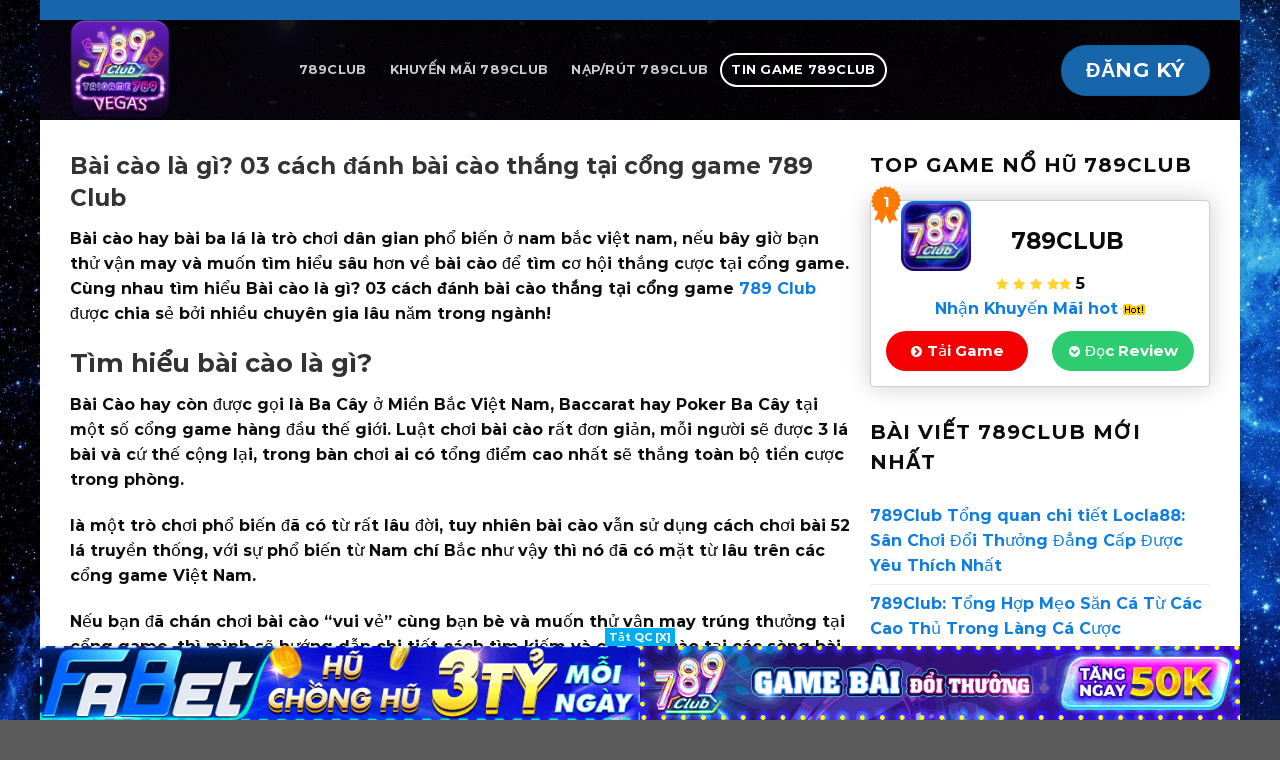

--- FILE ---
content_type: text/html; charset=UTF-8
request_url: https://meraki.uk.com/bai-cao-la-gi-03-cach-danh-bai-cao-thang-tai-nha-cai-789-club/
body_size: 18575
content:
<!DOCTYPE html>
<!--[if IE 9 ]> <html lang="vi" prefix="og: http://ogp.me/ns# fb: http://ogp.me/ns/fb#" class="ie9 loading-site no-js bg-fill"> <![endif]-->
<!--[if IE 8 ]> <html lang="vi" prefix="og: http://ogp.me/ns# fb: http://ogp.me/ns/fb#" class="ie8 loading-site no-js bg-fill"> <![endif]-->
<!--[if (gte IE 9)|!(IE)]><!--><html lang="vi" prefix="og: http://ogp.me/ns# fb: http://ogp.me/ns/fb#" class="loading-site no-js bg-fill"> <!--<![endif]-->
<head>
<link rel="icon" href="/wp-content/uploads/2022/05/cropped-789-club-logo-1-32x32.png" sizes="32x32" />
<link rel="icon" href="/wp-content/uploads/2022/05/cropped-789-club-logo-1-192x192.png" sizes="192x192" />
<link rel="apple-touch-icon" href="/wp-content/uploads/2022/05/cropped-789-club-logo-1-180x180.png" />	
	<meta charset="UTF-8" />
	<link rel="profile" href="https://gmpg.org/xfn/11" />
	<link rel="pingback" href="https://meraki.uk.com/xmlrpc.php" />
<link rel="stylesheet" href="https://maxcdn.bootstrapcdn.com/font-awesome/4.4.0/css/font-awesome.min.css">
	<script>(function(html){html.className = html.className.replace(/\bno-js\b/,'js')})(document.documentElement);</script>
<title>Bài cào là gì? 03 cách đánh bài cào thắng tại cổng game 789 Club - Taigame789</title>
<meta name='robots' content='max-image-preview:large' />
<meta name="viewport" content="width=device-width, initial-scale=1" />
<!-- This site is optimized with the Yoast SEO Premium plugin v6.0 - https://yoast.com/wordpress/plugins/seo/ -->
<link rel="canonical" href="https://meraki.uk.com/bai-cao-la-gi-03-cach-danh-bai-cao-thang-tai-nha-cai-789-club/" />
<meta property="og:locale" content="vi_VN" />
<meta property="og:type" content="article" />
<meta property="og:title" content="Bài cào là gì? 03 cách đánh bài cào thắng tại cổng game 789 Club - Taigame789" />
<meta property="og:description" content="Bài cào hay bài ba lá là trò chơi dân gian phổ biến ở nam bắc việt nam, nếu bây giờ bạn thử vận ​​may và muốn tìm hiểu sâu hơn về bài cào để tìm cơ hội thắng cược tại cổng game. Cùng nhau tìm hiểu Bài cào là gì? 03 cách đánh bài [...]" />
<meta property="og:url" content="https://meraki.uk.com/bai-cao-la-gi-03-cach-danh-bai-cao-thang-tai-nha-cai-789-club/" />
<meta property="og:site_name" content="Taigame789" />
<meta property="article:section" content="Tin Game" />
<meta property="article:published_time" content="2022-07-05T22:57:42+07:00" />
<meta property="article:modified_time" content="2025-01-17T16:28:52+07:00" />
<meta property="og:updated_time" content="2025-01-17T16:28:52+07:00" />
<meta property="og:image" content="https://meraki.uk.com/wp-content/uploads/2022/07/word-image-4062-1.png" />
<meta property="og:image:secure_url" content="https://meraki.uk.com/wp-content/uploads/2022/07/word-image-4062-1.png" />
<meta property="og:image:width" content="800" />
<meta property="og:image:height" content="455" />
<meta name="twitter:card" content="summary_large_image" />
<meta name="twitter:description" content="Bài cào hay bài ba lá là trò chơi dân gian phổ biến ở nam bắc việt nam, nếu bây giờ bạn thử vận ​​may và muốn tìm hiểu sâu hơn về bài cào để tìm cơ hội thắng cược tại cổng game. Cùng nhau tìm hiểu Bài cào là gì? 03 cách đánh bài [...]" />
<meta name="twitter:title" content="Bài cào là gì? 03 cách đánh bài cào thắng tại cổng game 789 Club - Taigame789" />
<meta name="twitter:image" content="https://meraki.uk.com/wp-content/uploads/2022/07/word-image-4062-1.png" />
<script type='application/ld+json'>{"@context":"http:\/\/schema.org","@type":"WebSite","@id":"#website","url":"https:\/\/meraki.uk.com\/","name":"Taigame789","potentialAction":{"@type":"SearchAction","target":"https:\/\/meraki.uk.com\/?s={search_term_string}","query-input":"required name=search_term_string"}}</script>
<!-- / Yoast SEO Premium plugin. -->

<link rel='dns-prefetch' href='//cdn.jsdelivr.net' />
<link rel='prefetch' href='https://meraki.uk.com/wp-content/themes/flatsome/assets/js/chunk.countup.js?ver=3.16.6' />
<link rel='prefetch' href='https://meraki.uk.com/wp-content/themes/flatsome/assets/js/chunk.sticky-sidebar.js?ver=3.16.6' />
<link rel='prefetch' href='https://meraki.uk.com/wp-content/themes/flatsome/assets/js/chunk.tooltips.js?ver=3.16.6' />
<link rel='prefetch' href='https://meraki.uk.com/wp-content/themes/flatsome/assets/js/chunk.vendors-popups.js?ver=3.16.6' />
<link rel='prefetch' href='https://meraki.uk.com/wp-content/themes/flatsome/assets/js/chunk.vendors-slider.js?ver=3.16.6' />
<link rel="alternate" type="application/rss+xml" title="Dòng thông tin Taigame789 &raquo;" href="https://meraki.uk.com/feed/" />
<link rel="alternate" type="application/rss+xml" title="Taigame789 &raquo; Dòng bình luận" href="https://meraki.uk.com/comments/feed/" />
<link rel="alternate" type="application/rss+xml" title="Taigame789 &raquo; Bài cào là gì? 03 cách đánh bài cào thắng tại cổng game 789 Club Dòng bình luận" href="https://meraki.uk.com/bai-cao-la-gi-03-cach-danh-bai-cao-thang-tai-nha-cai-789-club/feed/" />
<link rel="alternate" title="oNhúng (JSON)" type="application/json+oembed" href="https://meraki.uk.com/wp-json/oembed/1.0/embed?url=https%3A%2F%2Fmeraki.uk.com%2Fbai-cao-la-gi-03-cach-danh-bai-cao-thang-tai-nha-cai-789-club%2F" />
<link rel="alternate" title="oNhúng (XML)" type="text/xml+oembed" href="https://meraki.uk.com/wp-json/oembed/1.0/embed?url=https%3A%2F%2Fmeraki.uk.com%2Fbai-cao-la-gi-03-cach-danh-bai-cao-thang-tai-nha-cai-789-club%2F&#038;format=xml" />
<style id='wp-img-auto-sizes-contain-inline-css' type='text/css'>
img:is([sizes=auto i],[sizes^="auto," i]){contain-intrinsic-size:3000px 1500px}
/*# sourceURL=wp-img-auto-sizes-contain-inline-css */
</style>
<style id='classic-theme-styles-inline-css' type='text/css'>
/*! This file is auto-generated */
.wp-block-button__link{color:#fff;background-color:#32373c;border-radius:9999px;box-shadow:none;text-decoration:none;padding:calc(.667em + 2px) calc(1.333em + 2px);font-size:1.125em}.wp-block-file__button{background:#32373c;color:#fff;text-decoration:none}
/*# sourceURL=/wp-includes/css/classic-themes.min.css */
</style>
<link rel='stylesheet' id='manga-plugicss-xus-css' href='https://meraki.uk.com/wp-content/plugins/manga-config-website-plugin/assets/css/styles.css?ver=6.9' type='text/css' media='all' />
<link rel='stylesheet' id='flatsome-main-css' href='https://meraki.uk.com/wp-content/themes/flatsome/assets/css/flatsome.css?ver=3.16.6' type='text/css' media='all' />
<style id='flatsome-main-inline-css' type='text/css'>
@font-face {
				font-family: "fl-icons";
				font-display: block;
				src: url(https://meraki.uk.com/wp-content/themes/flatsome/assets/css/icons/fl-icons.eot?v=3.16.6);
				src:
					url(https://meraki.uk.com/wp-content/themes/flatsome/assets/css/icons/fl-icons.eot#iefix?v=3.16.6) format("embedded-opentype"),
					url(https://meraki.uk.com/wp-content/themes/flatsome/assets/css/icons/fl-icons.woff2?v=3.16.6) format("woff2"),
					url(https://meraki.uk.com/wp-content/themes/flatsome/assets/css/icons/fl-icons.ttf?v=3.16.6) format("truetype"),
					url(https://meraki.uk.com/wp-content/themes/flatsome/assets/css/icons/fl-icons.woff?v=3.16.6) format("woff"),
					url(https://meraki.uk.com/wp-content/themes/flatsome/assets/css/icons/fl-icons.svg?v=3.16.6#fl-icons) format("svg");
			}
/*# sourceURL=flatsome-main-inline-css */
</style>
<link rel='stylesheet' id='flatsome-style-css' href='https://meraki.uk.com/wp-content/themes/flatsome-child/style.css?ver=3.0' type='text/css' media='all' />
<script type="text/javascript" src="https://meraki.uk.com/wp-includes/js/jquery/jquery.min.js?ver=3.7.1" id="jquery-core-js"></script>
<link rel="https://api.w.org/" href="https://meraki.uk.com/wp-json/" /><link rel="alternate" title="JSON" type="application/json" href="https://meraki.uk.com/wp-json/wp/v2/posts/4062" /><link rel="EditURI" type="application/rsd+xml" title="RSD" href="https://meraki.uk.com/xmlrpc.php?rsd" />
<meta name="generator" content="WordPress 6.9" />
<link rel='shortlink' href='https://meraki.uk.com/?p=4062' />
    <div id="mobile-hide" class="float-ck" style="">
        <div id="hide_float_right">
        <a id="tatQC" onclick="myFunction()" rel="nofollow">Tắt QC [X]</a>
          <div id="float_content_right">
                                             <div class="hien-desktop">
                      <a href=" https://meraki.uk.com/linkfabet" target="_blank" rel="nofollow" data-wpel-link="internal"><img width="728" height="90" src="https://meraki.uk.com/wp-content/uploads/2025/12/FABET_VITIENAO_728x90.gif" data-lazy-src="https://meraki.uk.com/wp-content/uploads/2025/12/FABET_VITIENAO_728x90.gif" data-ll-status="loaded" class="entered lazyloaded"><noscript><img width="800" height="100" src='https://meraki.uk.com/wp-content/uploads/2025/12/FABET_VITIENAO_728x90.gif' /></noscript>
                      </a>
                  </div> 
                                     <div class="hien-desktop">
                      <a href=" https://meraki.uk.com/link789club" target="_blank" rel="nofollow" data-wpel-link="internal"><img width="728" height="90" src="https://meraki.uk.com/wp-content/uploads/2023/12/789Club-728x90-1.gif" data-lazy-src="https://meraki.uk.com/wp-content/uploads/2023/12/789Club-728x90-1.gif" data-ll-status="loaded" class="entered lazyloaded"><noscript><img width="800" height="100" src='https://meraki.uk.com/wp-content/uploads/2023/12/789Club-728x90-1.gif' /></noscript>
                      </a>
                  </div> 
                                        
          </div>
        </div>
    </div>
    <style type="text/css">
      .float-ck {
                position: fixed;
                bottom: 0px;
                z-index: 9000;
            }
             .hien-desktop  a {
                  display: block;
                  line-height: 0;
                }

            #hide_float_right {
                text-align: center;
                font-size: 11px;
            }

            #tatQC {
                background: #01AEF0;
                padding: 2px 4px;
                color: #FFF;
            }
            /* .hien-desktop img {
                max-width: 728px;
                height: auto;
            }*/

            @media screen and (min-device-width: 1200px) {
                .float-ck {
                    right:24%;
                    left: 24%;
                }


            }

   

            @media only screen and (min-width: 768px) and (max-width: 1024px) {
              .hien-desktop img {
                max-width: 100%;
              }
                .float-ck {
                    right:5%;
                    left: 5%;
                }
            }
              @media only screen and (max-width: 600px) {
                .hien-desktop img {
                  max-width: 100%;
                }
                .hien-desktop  a {
                  display: block;
                  line-height: 0;
                }
              }
           
    </style>
    <script>

      function myFunction() {
      document.getElementById("mobile-hide").style.display = "none";
      }
</script>
    <style>.bg{opacity: 0; transition: opacity 1s; -webkit-transition: opacity 1s;} .bg-loaded{opacity: 1;}</style><meta name="google-site-verification" content="TZQsaQ32IC6ZtY5KCTN_8B84O9oKCG9jF58a71MtIIw" />
<meta name="google-site-verification" content="2EB01Sc5yal6ZQY3BIAOHpnbukDR7r3dQT9l7ZodyO4" />
<meta name="google-site-verification" content="1OneMBPnWYGYNQTgYWVdJg_lqawtjEiGZlyMlZwlBZ0" />
<meta name="google-site-verification" content="Nq2ed9wVynP-PqfrPUtGzEOHJwmgJn9_cUfez_kDwzg" />

<script type="application/ld+json">
{
  "@context": "https://schema.org",
  "@type": "Casino",
  "name": "789 CLUB",
  "alternateName": "789 CLUB - TẢI 789 GAME NHẬN GIFTCODE MỖI NGÀY TẠI 789CLUB",
  "@id": "https://meraki.uk.com/",
"url":"https://meraki.uk.com/",
  "logo": "https://meraki.uk.com/wp-content/uploads/2022/05/789-club-logo-1.png",
  "image": "https://meraki.uk.com/wp-content/uploads/2022/05/789-club-logo-1.png",
  "description": "⭐ 789Club Cổng game đánh bài đổi thưởng uy tín nhất Việt Nam năm 2024 ⭐ Kho game khủng, nap-rút nhanh chóng ⭐ 789 Club – Đẳng cấp game bài đổi thưởng Las Vegas ⭐Tải game 789 club ngay để nhận giftcode mỗi ngày",
  "telephone": "0836501026",
  "address": {
    "@type": "PostalAddress",
    "streetAddress": "312 Lạc Long Quân, Phường 5, Quận 11, Thành phố Hồ Chí Minh",
    "addressLocality": "Quận 11",
	"addressRegion": "Hồ Chí Minh",
    "postalCode": "700000",
    "addressCountry": "VN"
  },
  "sameAs": [
    "https://taigame789mobi.blogspot.com/2022/06/789-club-tai-789-game-nhan-giftcode-moi.html",
    "https://www.youtube.com/channel/UCx_8QUcxhb4qpXA4tMDZRDQ/about",
	"https://www.pinterest.com/taigame789/",
	"https://taigame789.tumblr.com/",
	"https://500px.com/p/taigame789/",
	"https://www.goodreads.com/taigame789",
	"https://www.flickr.com/people/taigame789/",
    "https://taigame789.wordpress.com/",
	"https://vi.gravatar.com/taigame789",
	"https://myspace.com/taigame789",
	"https://www.twitch.tv/taigame789/about",
	"https://about.me/taigame789mobi"
  ]
}
</script>
<script type="application/ld+json">
{
  "@context": "https://schema.org/",
  "@type": "Person",
  "name": "Bá San 789",
  "url": "https://meraki.uk.com/author/basan789/",
  "image": "https://secure.gravatar.com/avatar/86de953b133e057f7cda6e22e5f1e21f",
  "sameAs": [
    "https://500px.com/p/basan789",
    "https://www.youtube.com/channel/UCUfTwq_4Mzns7foQHDXSpcw/about",
    "https://basan789.blogspot.com/",
    "https://draft.blogger.com/profile/00379269640747016250",
    "https://basan789.wordpress.com/",
    "https://vi.gravatar.com/basan789",
    "https://www.pinterest.com/ceobasan789/",
    "https://www.goodreads.com/basan789",
    "https://www.twitch.tv/basan789/about",
    "https://www.behance.net/basan789",
    "https://about.me/basan789"
  ],
  "jobTitle": "founder ceo",
  "worksFor": {
    "@type": "Casino",
    "name": "meraki.uk.com"
  }  
}
</script><link rel="icon" href="https://meraki.uk.com/wp-content/uploads/2022/05/cropped-789-club-logo-1-32x32.png" sizes="32x32" />
<link rel="icon" href="https://meraki.uk.com/wp-content/uploads/2022/05/cropped-789-club-logo-1-192x192.png" sizes="192x192" />
<link rel="apple-touch-icon" href="https://meraki.uk.com/wp-content/uploads/2022/05/cropped-789-club-logo-1-180x180.png" />
<meta name="msapplication-TileImage" content="https://meraki.uk.com/wp-content/uploads/2022/05/cropped-789-club-logo-1-270x270.png" />
<style id="custom-css" type="text/css">:root {--primary-color: #1765aa;}html{background-image: url('https://meraki.uk.com/wp-content/uploads/2022/05/WallpaperDog-993956.jpg');}.container-width, .full-width .ubermenu-nav, .container, .row{max-width: 1170px}.row.row-collapse{max-width: 1140px}.row.row-small{max-width: 1162.5px}.row.row-large{max-width: 1200px}body.framed, body.framed header, body.framed .header-wrapper, body.boxed, body.boxed header, body.boxed .header-wrapper, body.boxed .is-sticky-section{ max-width: 1200px}.header-main{height: 100px}#logo img{max-height: 100px}#logo{width:187px;}.header-bottom{min-height: 10px}.header-top{min-height: 20px}.transparent .header-main{height: 30px}.transparent #logo img{max-height: 30px}.has-transparent + .page-title:first-of-type,.has-transparent + #main > .page-title,.has-transparent + #main > div > .page-title,.has-transparent + #main .page-header-wrapper:first-of-type .page-title{padding-top: 60px;}.header.show-on-scroll,.stuck .header-main{height:85px!important}.stuck #logo img{max-height: 85px!important}.search-form{ width: 100%;}.header-bg-color {background-color: rgba(0,0,0,0.9)}.header-bg-image {background-image: url('https://meraki.uk.com/wp-content/uploads/2022/05/nen-2.jpg');}.header-bg-image {background-repeat: repeat-x;}.header-bottom {background-color: #f1f1f1}.top-bar-nav > li > a{line-height: 16px }.stuck .header-main .nav > li > a{line-height: 50px }.header-bottom-nav > li > a{line-height: 16px }@media (max-width: 549px) {.header-main{height: 30px}#logo img{max-height: 30px}}.nav-dropdown{font-size:100%}/* Color */.accordion-title.active, .has-icon-bg .icon .icon-inner,.logo a, .primary.is-underline, .primary.is-link, .badge-outline .badge-inner, .nav-outline > li.active> a,.nav-outline >li.active > a, .cart-icon strong,[data-color='primary'], .is-outline.primary{color: #1765aa;}/* Color !important */[data-text-color="primary"]{color: #1765aa!important;}/* Background Color */[data-text-bg="primary"]{background-color: #1765aa;}/* Background */.scroll-to-bullets a,.featured-title, .label-new.menu-item > a:after, .nav-pagination > li > .current,.nav-pagination > li > span:hover,.nav-pagination > li > a:hover,.has-hover:hover .badge-outline .badge-inner,button[type="submit"], .button.wc-forward:not(.checkout):not(.checkout-button), .button.submit-button, .button.primary:not(.is-outline),.featured-table .title,.is-outline:hover, .has-icon:hover .icon-label,.nav-dropdown-bold .nav-column li > a:hover, .nav-dropdown.nav-dropdown-bold > li > a:hover, .nav-dropdown-bold.dark .nav-column li > a:hover, .nav-dropdown.nav-dropdown-bold.dark > li > a:hover, .header-vertical-menu__opener ,.is-outline:hover, .tagcloud a:hover,.grid-tools a, input[type='submit']:not(.is-form), .box-badge:hover .box-text, input.button.alt,.nav-box > li > a:hover,.nav-box > li.active > a,.nav-pills > li.active > a ,.current-dropdown .cart-icon strong, .cart-icon:hover strong, .nav-line-bottom > li > a:before, .nav-line-grow > li > a:before, .nav-line > li > a:before,.banner, .header-top, .slider-nav-circle .flickity-prev-next-button:hover svg, .slider-nav-circle .flickity-prev-next-button:hover .arrow, .primary.is-outline:hover, .button.primary:not(.is-outline), input[type='submit'].primary, input[type='submit'].primary, input[type='reset'].button, input[type='button'].primary, .badge-inner{background-color: #1765aa;}/* Border */.nav-vertical.nav-tabs > li.active > a,.scroll-to-bullets a.active,.nav-pagination > li > .current,.nav-pagination > li > span:hover,.nav-pagination > li > a:hover,.has-hover:hover .badge-outline .badge-inner,.accordion-title.active,.featured-table,.is-outline:hover, .tagcloud a:hover,blockquote, .has-border, .cart-icon strong:after,.cart-icon strong,.blockUI:before, .processing:before,.loading-spin, .slider-nav-circle .flickity-prev-next-button:hover svg, .slider-nav-circle .flickity-prev-next-button:hover .arrow, .primary.is-outline:hover{border-color: #1765aa}.nav-tabs > li.active > a{border-top-color: #1765aa}.widget_shopping_cart_content .blockUI.blockOverlay:before { border-left-color: #1765aa }.woocommerce-checkout-review-order .blockUI.blockOverlay:before { border-left-color: #1765aa }/* Fill */.slider .flickity-prev-next-button:hover svg,.slider .flickity-prev-next-button:hover .arrow{fill: #1765aa;}/* Focus */.primary:focus-visible, .submit-button:focus-visible, button[type="submit"]:focus-visible { outline-color: #1765aa!important; }/* Background Color */[data-icon-label]:after, .secondary.is-underline:hover,.secondary.is-outline:hover,.icon-label,.button.secondary:not(.is-outline),.button.alt:not(.is-outline), .badge-inner.on-sale, .button.checkout, .single_add_to_cart_button, .current .breadcrumb-step{ background-color:#0c69b9; }[data-text-bg="secondary"]{background-color: #0c69b9;}/* Color */.secondary.is-underline,.secondary.is-link, .secondary.is-outline,.stars a.active, .star-rating:before, .woocommerce-page .star-rating:before,.star-rating span:before, .color-secondary{color: #0c69b9}/* Color !important */[data-text-color="secondary"]{color: #0c69b9!important;}/* Border */.secondary.is-outline:hover{border-color:#0c69b9}/* Focus */.secondary:focus-visible, .alt:focus-visible { outline-color: #0c69b9!important; }.alert.is-underline:hover,.alert.is-outline:hover,.alert{background-color: #dd3333}.alert.is-link, .alert.is-outline, .color-alert{color: #dd3333;}/* Color !important */[data-text-color="alert"]{color: #dd3333!important;}/* Background Color */[data-text-bg="alert"]{background-color: #dd3333;}body{color: #0c0c0c}h1,h2,h3,h4,h5,h6,.heading-font{color: #333333;}body{font-size: 100%;}@media screen and (max-width: 549px){body{font-size: 100%;}}body{font-family: Montserrat, sans-serif;}body {font-weight: 400;font-style: normal;}.nav > li > a {font-family: Montserrat, sans-serif;}.mobile-sidebar-levels-2 .nav > li > ul > li > a {font-family: Montserrat, sans-serif;}.nav > li > a,.mobile-sidebar-levels-2 .nav > li > ul > li > a {font-weight: 700;font-style: normal;}h1,h2,h3,h4,h5,h6,.heading-font, .off-canvas-center .nav-sidebar.nav-vertical > li > a{font-family: Montserrat, sans-serif;}h1,h2,h3,h4,h5,h6,.heading-font,.banner h1,.banner h2 {font-weight: 700;font-style: normal;}.alt-font{font-family: Montserrat, sans-serif;}.alt-font {font-weight: 400!important;font-style: normal!important;}.breadcrumbs{text-transform: none;}a{color: #0f7ee0;}a:hover{color: #ea5151;}.tagcloud a:hover{border-color: #ea5151;background-color: #ea5151;}.footer-1{background-color: #424242}.nav-vertical-fly-out > li + li {border-top-width: 1px; border-top-style: solid;}/* Custom CSS */.box__content__home {height: 500px;overflow: auto;padding: 30px;border: 4px solid #159cd6;border-radius: 8px;}.box__content__home::-webkit-scrollbar {width: 10px;background-color: #fff;}.box__content__home::-webkit-scrollbar-track {-webkit-box-shadow: inset 0 0 6px rgba(0,0,0,0.3);background-color: #fff;}.box__content__home::-webkit-scrollbar-thumb {background-color: #f50000; }.label-new.menu-item > a:after{content:"New";}.label-hot.menu-item > a:after{content:"Hot";}.label-sale.menu-item > a:after{content:"Sale";}.label-popular.menu-item > a:after{content:"Popular";}</style>		<style type="text/css" id="wp-custom-css">
			.box__content__home {
    height: 500px;
    overflow: auto;
    padding: 30px;
    border: 4px solid #159cd6;
    border-radius: 8px;

}

.box__content__home::-webkit-scrollbar {
    width: 10px;
    background-color: #fff;
}

.box__content__home::-webkit-scrollbar-track {
    -webkit-box-shadow: inset 0 0 6px rgba(0,0,0,0.3);
    background-color: #fff;
}

.box__content__home::-webkit-scrollbar-thumb {
    background-color: #f50000; 

}		</style>
		<style id="kirki-inline-styles">/* cyrillic-ext */
@font-face {
  font-family: 'Montserrat';
  font-style: normal;
  font-weight: 400;
  font-display: swap;
  src: url(https://meraki.uk.com/wp-content/fonts/montserrat/font) format('woff');
  unicode-range: U+0460-052F, U+1C80-1C8A, U+20B4, U+2DE0-2DFF, U+A640-A69F, U+FE2E-FE2F;
}
/* cyrillic */
@font-face {
  font-family: 'Montserrat';
  font-style: normal;
  font-weight: 400;
  font-display: swap;
  src: url(https://meraki.uk.com/wp-content/fonts/montserrat/font) format('woff');
  unicode-range: U+0301, U+0400-045F, U+0490-0491, U+04B0-04B1, U+2116;
}
/* vietnamese */
@font-face {
  font-family: 'Montserrat';
  font-style: normal;
  font-weight: 400;
  font-display: swap;
  src: url(https://meraki.uk.com/wp-content/fonts/montserrat/font) format('woff');
  unicode-range: U+0102-0103, U+0110-0111, U+0128-0129, U+0168-0169, U+01A0-01A1, U+01AF-01B0, U+0300-0301, U+0303-0304, U+0308-0309, U+0323, U+0329, U+1EA0-1EF9, U+20AB;
}
/* latin-ext */
@font-face {
  font-family: 'Montserrat';
  font-style: normal;
  font-weight: 400;
  font-display: swap;
  src: url(https://meraki.uk.com/wp-content/fonts/montserrat/font) format('woff');
  unicode-range: U+0100-02BA, U+02BD-02C5, U+02C7-02CC, U+02CE-02D7, U+02DD-02FF, U+0304, U+0308, U+0329, U+1D00-1DBF, U+1E00-1E9F, U+1EF2-1EFF, U+2020, U+20A0-20AB, U+20AD-20C0, U+2113, U+2C60-2C7F, U+A720-A7FF;
}
/* latin */
@font-face {
  font-family: 'Montserrat';
  font-style: normal;
  font-weight: 400;
  font-display: swap;
  src: url(https://meraki.uk.com/wp-content/fonts/montserrat/font) format('woff');
  unicode-range: U+0000-00FF, U+0131, U+0152-0153, U+02BB-02BC, U+02C6, U+02DA, U+02DC, U+0304, U+0308, U+0329, U+2000-206F, U+20AC, U+2122, U+2191, U+2193, U+2212, U+2215, U+FEFF, U+FFFD;
}
/* cyrillic-ext */
@font-face {
  font-family: 'Montserrat';
  font-style: normal;
  font-weight: 700;
  font-display: swap;
  src: url(https://meraki.uk.com/wp-content/fonts/montserrat/font) format('woff');
  unicode-range: U+0460-052F, U+1C80-1C8A, U+20B4, U+2DE0-2DFF, U+A640-A69F, U+FE2E-FE2F;
}
/* cyrillic */
@font-face {
  font-family: 'Montserrat';
  font-style: normal;
  font-weight: 700;
  font-display: swap;
  src: url(https://meraki.uk.com/wp-content/fonts/montserrat/font) format('woff');
  unicode-range: U+0301, U+0400-045F, U+0490-0491, U+04B0-04B1, U+2116;
}
/* vietnamese */
@font-face {
  font-family: 'Montserrat';
  font-style: normal;
  font-weight: 700;
  font-display: swap;
  src: url(https://meraki.uk.com/wp-content/fonts/montserrat/font) format('woff');
  unicode-range: U+0102-0103, U+0110-0111, U+0128-0129, U+0168-0169, U+01A0-01A1, U+01AF-01B0, U+0300-0301, U+0303-0304, U+0308-0309, U+0323, U+0329, U+1EA0-1EF9, U+20AB;
}
/* latin-ext */
@font-face {
  font-family: 'Montserrat';
  font-style: normal;
  font-weight: 700;
  font-display: swap;
  src: url(https://meraki.uk.com/wp-content/fonts/montserrat/font) format('woff');
  unicode-range: U+0100-02BA, U+02BD-02C5, U+02C7-02CC, U+02CE-02D7, U+02DD-02FF, U+0304, U+0308, U+0329, U+1D00-1DBF, U+1E00-1E9F, U+1EF2-1EFF, U+2020, U+20A0-20AB, U+20AD-20C0, U+2113, U+2C60-2C7F, U+A720-A7FF;
}
/* latin */
@font-face {
  font-family: 'Montserrat';
  font-style: normal;
  font-weight: 700;
  font-display: swap;
  src: url(https://meraki.uk.com/wp-content/fonts/montserrat/font) format('woff');
  unicode-range: U+0000-00FF, U+0131, U+0152-0153, U+02BB-02BC, U+02C6, U+02DA, U+02DC, U+0304, U+0308, U+0329, U+2000-206F, U+20AC, U+2122, U+2191, U+2193, U+2212, U+2215, U+FEFF, U+FFFD;
}</style><style id='global-styles-inline-css' type='text/css'>
:root{--wp--preset--aspect-ratio--square: 1;--wp--preset--aspect-ratio--4-3: 4/3;--wp--preset--aspect-ratio--3-4: 3/4;--wp--preset--aspect-ratio--3-2: 3/2;--wp--preset--aspect-ratio--2-3: 2/3;--wp--preset--aspect-ratio--16-9: 16/9;--wp--preset--aspect-ratio--9-16: 9/16;--wp--preset--color--black: #000000;--wp--preset--color--cyan-bluish-gray: #abb8c3;--wp--preset--color--white: #ffffff;--wp--preset--color--pale-pink: #f78da7;--wp--preset--color--vivid-red: #cf2e2e;--wp--preset--color--luminous-vivid-orange: #ff6900;--wp--preset--color--luminous-vivid-amber: #fcb900;--wp--preset--color--light-green-cyan: #7bdcb5;--wp--preset--color--vivid-green-cyan: #00d084;--wp--preset--color--pale-cyan-blue: #8ed1fc;--wp--preset--color--vivid-cyan-blue: #0693e3;--wp--preset--color--vivid-purple: #9b51e0;--wp--preset--gradient--vivid-cyan-blue-to-vivid-purple: linear-gradient(135deg,rgb(6,147,227) 0%,rgb(155,81,224) 100%);--wp--preset--gradient--light-green-cyan-to-vivid-green-cyan: linear-gradient(135deg,rgb(122,220,180) 0%,rgb(0,208,130) 100%);--wp--preset--gradient--luminous-vivid-amber-to-luminous-vivid-orange: linear-gradient(135deg,rgb(252,185,0) 0%,rgb(255,105,0) 100%);--wp--preset--gradient--luminous-vivid-orange-to-vivid-red: linear-gradient(135deg,rgb(255,105,0) 0%,rgb(207,46,46) 100%);--wp--preset--gradient--very-light-gray-to-cyan-bluish-gray: linear-gradient(135deg,rgb(238,238,238) 0%,rgb(169,184,195) 100%);--wp--preset--gradient--cool-to-warm-spectrum: linear-gradient(135deg,rgb(74,234,220) 0%,rgb(151,120,209) 20%,rgb(207,42,186) 40%,rgb(238,44,130) 60%,rgb(251,105,98) 80%,rgb(254,248,76) 100%);--wp--preset--gradient--blush-light-purple: linear-gradient(135deg,rgb(255,206,236) 0%,rgb(152,150,240) 100%);--wp--preset--gradient--blush-bordeaux: linear-gradient(135deg,rgb(254,205,165) 0%,rgb(254,45,45) 50%,rgb(107,0,62) 100%);--wp--preset--gradient--luminous-dusk: linear-gradient(135deg,rgb(255,203,112) 0%,rgb(199,81,192) 50%,rgb(65,88,208) 100%);--wp--preset--gradient--pale-ocean: linear-gradient(135deg,rgb(255,245,203) 0%,rgb(182,227,212) 50%,rgb(51,167,181) 100%);--wp--preset--gradient--electric-grass: linear-gradient(135deg,rgb(202,248,128) 0%,rgb(113,206,126) 100%);--wp--preset--gradient--midnight: linear-gradient(135deg,rgb(2,3,129) 0%,rgb(40,116,252) 100%);--wp--preset--font-size--small: 13px;--wp--preset--font-size--medium: 20px;--wp--preset--font-size--large: 36px;--wp--preset--font-size--x-large: 42px;--wp--preset--spacing--20: 0.44rem;--wp--preset--spacing--30: 0.67rem;--wp--preset--spacing--40: 1rem;--wp--preset--spacing--50: 1.5rem;--wp--preset--spacing--60: 2.25rem;--wp--preset--spacing--70: 3.38rem;--wp--preset--spacing--80: 5.06rem;--wp--preset--shadow--natural: 6px 6px 9px rgba(0, 0, 0, 0.2);--wp--preset--shadow--deep: 12px 12px 50px rgba(0, 0, 0, 0.4);--wp--preset--shadow--sharp: 6px 6px 0px rgba(0, 0, 0, 0.2);--wp--preset--shadow--outlined: 6px 6px 0px -3px rgb(255, 255, 255), 6px 6px rgb(0, 0, 0);--wp--preset--shadow--crisp: 6px 6px 0px rgb(0, 0, 0);}:where(.is-layout-flex){gap: 0.5em;}:where(.is-layout-grid){gap: 0.5em;}body .is-layout-flex{display: flex;}.is-layout-flex{flex-wrap: wrap;align-items: center;}.is-layout-flex > :is(*, div){margin: 0;}body .is-layout-grid{display: grid;}.is-layout-grid > :is(*, div){margin: 0;}:where(.wp-block-columns.is-layout-flex){gap: 2em;}:where(.wp-block-columns.is-layout-grid){gap: 2em;}:where(.wp-block-post-template.is-layout-flex){gap: 1.25em;}:where(.wp-block-post-template.is-layout-grid){gap: 1.25em;}.has-black-color{color: var(--wp--preset--color--black) !important;}.has-cyan-bluish-gray-color{color: var(--wp--preset--color--cyan-bluish-gray) !important;}.has-white-color{color: var(--wp--preset--color--white) !important;}.has-pale-pink-color{color: var(--wp--preset--color--pale-pink) !important;}.has-vivid-red-color{color: var(--wp--preset--color--vivid-red) !important;}.has-luminous-vivid-orange-color{color: var(--wp--preset--color--luminous-vivid-orange) !important;}.has-luminous-vivid-amber-color{color: var(--wp--preset--color--luminous-vivid-amber) !important;}.has-light-green-cyan-color{color: var(--wp--preset--color--light-green-cyan) !important;}.has-vivid-green-cyan-color{color: var(--wp--preset--color--vivid-green-cyan) !important;}.has-pale-cyan-blue-color{color: var(--wp--preset--color--pale-cyan-blue) !important;}.has-vivid-cyan-blue-color{color: var(--wp--preset--color--vivid-cyan-blue) !important;}.has-vivid-purple-color{color: var(--wp--preset--color--vivid-purple) !important;}.has-black-background-color{background-color: var(--wp--preset--color--black) !important;}.has-cyan-bluish-gray-background-color{background-color: var(--wp--preset--color--cyan-bluish-gray) !important;}.has-white-background-color{background-color: var(--wp--preset--color--white) !important;}.has-pale-pink-background-color{background-color: var(--wp--preset--color--pale-pink) !important;}.has-vivid-red-background-color{background-color: var(--wp--preset--color--vivid-red) !important;}.has-luminous-vivid-orange-background-color{background-color: var(--wp--preset--color--luminous-vivid-orange) !important;}.has-luminous-vivid-amber-background-color{background-color: var(--wp--preset--color--luminous-vivid-amber) !important;}.has-light-green-cyan-background-color{background-color: var(--wp--preset--color--light-green-cyan) !important;}.has-vivid-green-cyan-background-color{background-color: var(--wp--preset--color--vivid-green-cyan) !important;}.has-pale-cyan-blue-background-color{background-color: var(--wp--preset--color--pale-cyan-blue) !important;}.has-vivid-cyan-blue-background-color{background-color: var(--wp--preset--color--vivid-cyan-blue) !important;}.has-vivid-purple-background-color{background-color: var(--wp--preset--color--vivid-purple) !important;}.has-black-border-color{border-color: var(--wp--preset--color--black) !important;}.has-cyan-bluish-gray-border-color{border-color: var(--wp--preset--color--cyan-bluish-gray) !important;}.has-white-border-color{border-color: var(--wp--preset--color--white) !important;}.has-pale-pink-border-color{border-color: var(--wp--preset--color--pale-pink) !important;}.has-vivid-red-border-color{border-color: var(--wp--preset--color--vivid-red) !important;}.has-luminous-vivid-orange-border-color{border-color: var(--wp--preset--color--luminous-vivid-orange) !important;}.has-luminous-vivid-amber-border-color{border-color: var(--wp--preset--color--luminous-vivid-amber) !important;}.has-light-green-cyan-border-color{border-color: var(--wp--preset--color--light-green-cyan) !important;}.has-vivid-green-cyan-border-color{border-color: var(--wp--preset--color--vivid-green-cyan) !important;}.has-pale-cyan-blue-border-color{border-color: var(--wp--preset--color--pale-cyan-blue) !important;}.has-vivid-cyan-blue-border-color{border-color: var(--wp--preset--color--vivid-cyan-blue) !important;}.has-vivid-purple-border-color{border-color: var(--wp--preset--color--vivid-purple) !important;}.has-vivid-cyan-blue-to-vivid-purple-gradient-background{background: var(--wp--preset--gradient--vivid-cyan-blue-to-vivid-purple) !important;}.has-light-green-cyan-to-vivid-green-cyan-gradient-background{background: var(--wp--preset--gradient--light-green-cyan-to-vivid-green-cyan) !important;}.has-luminous-vivid-amber-to-luminous-vivid-orange-gradient-background{background: var(--wp--preset--gradient--luminous-vivid-amber-to-luminous-vivid-orange) !important;}.has-luminous-vivid-orange-to-vivid-red-gradient-background{background: var(--wp--preset--gradient--luminous-vivid-orange-to-vivid-red) !important;}.has-very-light-gray-to-cyan-bluish-gray-gradient-background{background: var(--wp--preset--gradient--very-light-gray-to-cyan-bluish-gray) !important;}.has-cool-to-warm-spectrum-gradient-background{background: var(--wp--preset--gradient--cool-to-warm-spectrum) !important;}.has-blush-light-purple-gradient-background{background: var(--wp--preset--gradient--blush-light-purple) !important;}.has-blush-bordeaux-gradient-background{background: var(--wp--preset--gradient--blush-bordeaux) !important;}.has-luminous-dusk-gradient-background{background: var(--wp--preset--gradient--luminous-dusk) !important;}.has-pale-ocean-gradient-background{background: var(--wp--preset--gradient--pale-ocean) !important;}.has-electric-grass-gradient-background{background: var(--wp--preset--gradient--electric-grass) !important;}.has-midnight-gradient-background{background: var(--wp--preset--gradient--midnight) !important;}.has-small-font-size{font-size: var(--wp--preset--font-size--small) !important;}.has-medium-font-size{font-size: var(--wp--preset--font-size--medium) !important;}.has-large-font-size{font-size: var(--wp--preset--font-size--large) !important;}.has-x-large-font-size{font-size: var(--wp--preset--font-size--x-large) !important;}
/*# sourceURL=global-styles-inline-css */
</style>
</head>

<body class="wp-singular post-template-default single single-post postid-4062 single-format-standard wp-custom-logo wp-theme-flatsome wp-child-theme-flatsome-child boxed bg-fill box-shadow lightbox nav-dropdown-has-arrow nav-dropdown-has-shadow nav-dropdown-has-border">


<a class="skip-link screen-reader-text" href="#main">Skip to content</a>

<div id="wrapper">

	
	<header id="header" class="header has-sticky sticky-jump">
		<div class="header-wrapper">
			<div id="top-bar" class="header-top nav-dark">
    <div class="flex-row container">
      <div class="flex-col hide-for-medium flex-left">
          <ul class="nav nav-left medium-nav-center nav-small  nav-divided nav-uppercase">
                        </ul>
      </div>

      <div class="flex-col hide-for-medium flex-center">
          <ul class="nav nav-center nav-small  nav-divided nav-uppercase">
                        </ul>
      </div>

      <div class="flex-col hide-for-medium flex-right">
         <ul class="nav top-bar-nav nav-right nav-small  nav-divided nav-uppercase">
                        </ul>
      </div>

            <div class="flex-col show-for-medium flex-grow">
          <ul class="nav nav-center nav-small mobile-nav  nav-divided nav-uppercase">
                        </ul>
      </div>
      
    </div>
</div>
<div id="masthead" class="header-main nav-dark">
      <div class="header-inner flex-row container logo-left medium-logo-center" role="navigation">

          <!-- Logo -->
          <div id="logo" class="flex-col logo">
            
<!-- Header logo -->
<a href="https://meraki.uk.com/" title="Taigame789 - Cổng game bài Las Vegas uy tín" rel="home">
		<img width="1000" height="1000" src="https://meraki.uk.com/wp-content/uploads/2023/05/taigame789.png" class="header_logo header-logo" alt="Taigame789"/><img  width="1000" height="1000" src="https://meraki.uk.com/wp-content/uploads/2023/05/taigame789.png" class="header-logo-dark" alt="Taigame789"/></a>
          </div>

          <!-- Mobile Left Elements -->
          <div class="flex-col show-for-medium flex-left">
            <ul class="mobile-nav nav nav-left ">
              <li class="nav-icon has-icon">
  <div class="header-button">		<a href="#" data-open="#main-menu" data-pos="left" data-bg="main-menu-overlay" data-color="" class="icon primary button circle is-small" aria-label="Menu" aria-controls="main-menu" aria-expanded="false">

		  <i class="icon-menu" ></i>
		  		</a>
	 </div> </li>
            </ul>
          </div>

          <!-- Left Elements -->
          <div class="flex-col hide-for-medium flex-left
            flex-grow">
            <ul class="header-nav header-nav-main nav nav-left  nav-outline nav-uppercase" >
              <li id="menu-item-4367" class="menu-item menu-item-type-post_type menu-item-object-page menu-item-home menu-item-4367 menu-item-design-default"><a href="https://meraki.uk.com/" class="nav-top-link">789CLUB</a></li>
<li id="menu-item-3786" class="menu-item menu-item-type-post_type menu-item-object-page menu-item-3786 menu-item-design-default"><a href="https://meraki.uk.com/khuyen-mai/" class="nav-top-link">Khuyến mãi 789Club</a></li>
<li id="menu-item-3785" class="menu-item menu-item-type-post_type menu-item-object-page menu-item-3785 menu-item-design-default"><a href="https://meraki.uk.com/huong-dan-nap-rut/" class="nav-top-link">Nạp/Rút 789Club</a></li>
<li id="menu-item-3787" class="menu-item menu-item-type-taxonomy menu-item-object-category current-post-ancestor current-menu-parent current-post-parent menu-item-3787 active menu-item-design-default"><a href="https://meraki.uk.com/tin-game/" class="nav-top-link">Tin Game 789Club</a></li>
            </ul>
          </div>

          <!-- Right Elements -->
          <div class="flex-col hide-for-medium flex-right">
            <ul class="header-nav header-nav-main nav nav-right  nav-outline nav-uppercase">
              <li class="html header-button-1">
	<div class="header-button">
	<a rel="noopener noreferrer nofollow" href="https://meraki.uk.com/link789club" target="_blank" class="button primary is-xlarge"  style="border-radius:99px;">
    <span>đăng ký</span>
  </a>
	</div>
</li>


            </ul>
          </div>

          <!-- Mobile Right Elements -->
          <div class="flex-col show-for-medium flex-right">
            <ul class="mobile-nav nav nav-right ">
                          </ul>
          </div>

      </div>

            <div class="container"><div class="top-divider full-width"></div></div>
      </div>

<div class="header-bg-container fill"><div class="header-bg-image fill"></div><div class="header-bg-color fill"></div></div>		</div>
	</header>

	
	<main id="main" class="">
<div class="duong__dan">
	<div class="container">

			
	</div>
	
</div>  <div id="primary" class="content-area">
    <main id="main" class="site-main" role="main">
      <div class="page-wrapper page-right-sidebar">
        <div class="container">
             <div class="section__width">
            <div class="box__left__layout">

			                <h1 class="heading-title-single">Bài cào là gì? 03 cách đánh bài cào thắng tại cổng game 789 Club</h1>
                <div class="content__single">
                   <p>Bài cào hay bài ba lá là trò chơi dân gian phổ biến ở nam bắc việt nam, nếu bây giờ bạn thử vận ​​may và muốn tìm hiểu sâu hơn về bài cào để tìm cơ hội thắng cược tại cổng game. Cùng nhau tìm hiểu<strong> Bài cào là gì? 03 cách đánh bài cào thắng tại cổng game <a href="https://meraki.uk.com/" target="_blank" rel="noopener">789 Club</a></strong> được chia sẻ bởi nhiều chuyên gia lâu năm trong ngành!</p>
<h2><strong>Tìm hiểu bài cào là gì?</strong></h2>
<p>Bài Cào hay còn được gọi là Ba Cây ở Miền Bắc Việt Nam, Baccarat hay Poker Ba Cây tại một số cổng game hàng đầu thế giới. Luật chơi bài cào rất đơn giản, mỗi người sẽ được 3 lá bài và cứ thế cộng lại, trong bàn chơi ai có tổng điểm cao nhất sẽ thắng toàn bộ tiền cược trong phòng.</p>
<p>là một trò chơi phổ biến đã có từ rất lâu đời, tuy nhiên bài cào vẫn sử dụng cách chơi bài 52 lá truyền thống, với sự phổ biến từ Nam chí Bắc như vậy thì nó đã có mặt từ lâu trên các cổng game Việt Nam.</p>
<p>Nếu bạn đã chán chơi bài cào “vui vẻ” cùng bạn bè và muốn thử vận ​​may trúng thưởng tại cổng game, thì mình sẽ hướng dẫn chi tiết cách tìm kiếm và chơi bài cào tại các sòng bài trực tuyến uy tín, tránh tiền mất tật mang. Khi bạn là người mới tham gia vào ngành.</p>
<p><strong>&gt;&gt;&gt; Link tải game đổi thưởng <a href="https://win79.co/" target="_blank" rel="noopener">WIN79</a> nhận code tân thủ 79k</strong></p>
<p><img fetchpriority="high" decoding="async" width="800" height="455" class="lazy-load wp-image-4063 aligncenter" src="data:image/svg+xml,%3Csvg%20viewBox%3D%220%200%20800%20455%22%20xmlns%3D%22http%3A%2F%2Fwww.w3.org%2F2000%2Fsvg%22%3E%3C%2Fsvg%3E" data-src="https://meraki.uk.com/wp-content/uploads/2022/07/word-image-4062-1.png" srcset="" data-srcset="https://meraki.uk.com/wp-content/uploads/2022/07/word-image-4062-1.png 800w, https://meraki.uk.com/wp-content/uploads/2022/07/word-image-4062-1-300x171.png 300w, https://meraki.uk.com/wp-content/uploads/2022/07/word-image-4062-1-768x437.png 768w" sizes="(max-width: 800px) 100vw, 800px" /></p>
<h2><strong>Có bao nhiêu loại bài cào?</strong></h2>
<p>Về cơ bản thì chỉ với 3 cây bài không hơn không kém những bài cào lại chia thành hai loại chính sau:</p>
<ul>
<li>Bài cào Rùa: Với dạng thẻ cào này, nhà vô địch sẽ nhận được tiền của tất cả những người chơi có số điểm thấp hơn mình, và chỉ có một người thắng còn lại là thua. Hình thức này thường được sử dụng khi chơi bài cào cùng bạn bè và anh em trong gia đình.</li>
<li>Bài cào tố: Loại thẻ cào thứ hai này có một người chơi là người chia bài và tất cả những người chơi còn lại trên bàn đều ở nhà. Sau khi kết quả đối chiếu tỷ số được công bố, nếu thắng cổng game sẽ nhận được tiền, ngược lại tất cả tiền cược sẽ bị mất.</li>
</ul>
<p>Về cơ bản, hai loại hình này giống nhau, nhưng một loại dùng để chơi và chiến thắng với bạn bè, loại còn lại dùng để thắng cược với cổng game, hình thức này là một loại rất giống với bài trong BlackJack.</p>
<h2><strong>03 cách đánh bài cào thắng tại cổng game 789 Club</strong></h2>
<p>Phương pháp này thì chỉ áp dụng được khi bạn chơi đánh bài cào offline, vì thế nó rất vô cùng hữu ích đặc biệt là vào các dịp lễ tết để dậy cho anh em cũng như bạn bè một bài học.</p>
<p>Để thực hiện được phương pháp này thì anh em chỉ cần gom bài theo nguyên tắc sau khi các ván bài kết thúc.</p>
<p>Đầu tiên loại bỏ 3 lá gom đầu tiên, sau đó thu thập thêm 3 lá (lấy lá giữa), sau đó bỏ 3- gom 3 thu thập và nhận thẻ trên cùng gom tiếp 3 thẻ, nhưng lấy lá dưới cùng.</p>
<p>Cuối cùng, 10 quân bài bỏ đi này được nhặt lên và đặt ở giữa, tạo thành 9 nút và trở thành quân được phát cho chính ta tiếp theo.</p>
<p>Để làm được điều này, bạn cần phải là người chia bài để không &#8220;tráo bài&#8221; nhanh chóng khi chuyển bài hoặc thay đổi kết quả.</p>
<p>Phương pháp này không khuyến khích để cá cược. Chơi &#8220;thật&#8221; và làm điều đó sẽ loại bỏ cơ hội khác mà tiếp tục chơi, vì vậy nó có thể được áp dụng.</p>
<h3><strong>Xào bài 3 lá đỉnh cao</strong></h3>
<p>Đây cũng được coi là một phương pháp gian lận nhẹ khi chơi bài cào 3 lá offline cũng như đòi hỏi kỹ năng và cần có một quá trình luyện tập nhất định để đạt được.</p>
<p>Về cơ bản thì khi gom bài về, bạn cũng chỉ cần đặt những lá bài mong muốn và ăn được trong 3 lá của mình lên đầu rồi sau đó thực hiện kênh bài hoặc các động tác xào bài giả để cuối cùng 3 lá đó về đúng tay của mình.</p>
<h3><strong>Dừng chơi đúng lúc</strong></h3>
<p>Đến với phần này mình xin tập trung vào trò chơi bài cào tại cổng game cá cược trực tuyến. Do tính đơn giản của nó, nếu ai đó có &#8220;gáy&#8221; mà có một thủ thuật đánh bài trúng thưởng thì đó là một trò lừa đảo, trong đó chỉ có 0,0000% có thể làm được điều đó thông qua sự can thiệp trực tiếp. Nhập phần mềm thuật toán của cổng game và sửa đổi kết quả.</p>
<p>Tuy nhiên, tôi không khuyến khích bất cứ ai làm điều này và ngay cả khi ai đó quyết tâm làm thì cũng cần rất nhiều thời gian và công sức để vượt qua lớp bảo mật phức tạp của các cổng game trực tuyến hiện nay hơn nữa người này cũng phải cực kỳ giỏi về công nghệ lập trình.</p>
<p>Vì vậy chơi bài cào 3 mà vẫn thắng là một điều không tưởng, thậm chí thắng với tỉ lệ cao cũng là một điều rất khó, đơn giản vì chỉ có 3 lá bài và luật chơi siêu đơn giản nên hầu như không có chiến thuật nào ở đây.</p>
<p>Tuy nhiên, xác suất thống kê qua các năm cho thấy tỷ lệ chiến thắng của mọi người là khoảng 50%, vì vậy nếu bạn giả sử rằng bạn đã thắng khoảng 60% tổng số trận đấu bạn chơi, bạn sẽ nhận được một số tiền nhất định, vì vậy có lẽ đây là thời điểm tốt dừng lại.</p>
<p>Có thể bạn nghĩ mình còn may mắn hơn khi có thể nâng tỷ lệ thắng lên 70% bằng vận may của mình nhưng hãy biết rằng càng chơi nhiều thì xác suất thắng thua càng giảm xuống còn 50%. Do đó, đừng chơi quá nhiều và liên tục trong thời gian dài, hãy chơi và biết dừng đúng lúc biết điểm dừng thành công để kiểm soát lòng tham của mình, bạn sẽ là người chiến thắng.</p>
<h2><strong>Các thuật ngữ khi chơi bài cào tại cổng game 789 Club</strong></h2>
<p>Ngoài việc nắm rõ cách chơi bài cào phía bên trên thì dưới đây là danh sách thuật ngữ thường xuất hiện khi chơi bài cào Online cũng như Offline mà anh em phải biết.</p>
<ul>
<li>Ván đấu: Được tính từ lúc trò chơi bắt đầu và không ai có thể rời bàn cho đến khi kết thúc.</li>
<li>Chia bài: Thông thường thì cổng game trực tuyến chia bài sẽ lần lượt theo vòng ngược chiều kim đồng hồ, trong khi đó thì nếu chơi offline sẽ chia xuôi chiều kim đồng hồ.</li>
<li>Chương: Là nhà cái và phải đảm bảo có đủ tiền để thanh toán cho mọi người chơi khác.</li>
<li>Chuyển hay nhận chương: Khi đánh bài cào 3 lá online thì bất kỳ ai cũng có cơ hội làm chương nếu đủ điều kiện, tùy quy định của nhà cái khác nhau.</li>
<li>Bán Chương : Sau khi sở hữu Chương, bạn có thể tiếp tục tạo hoặc bán Chương cho người chơi đủ điều kiện khác.</li>
<li>Đánh biên : Trong trò chơi cào ba lá, bạn có thể trực tiếp thách đấu với một người chơi khác trong trò chơi.</li>
<li>Vào gà: Nếu vào gà bạn sẽ phải nạp gấp 3 lần số tiền bình thường, tất nhiên khi thắng game bạn cũng sẽ ăn số tiền gấp 3 lần số tiền đó.</li>
<li>Ké cửa: Bạn được phép nhân đôi tiền cược của mình với một người chơi khác có số điểm cao hơn nhà cái.</li>
</ul>
<p><img decoding="async" width="578" height="343" class="lazy-load wp-image-4064 aligncenter" src="data:image/svg+xml,%3Csvg%20viewBox%3D%220%200%20578%20343%22%20xmlns%3D%22http%3A%2F%2Fwww.w3.org%2F2000%2Fsvg%22%3E%3C%2Fsvg%3E" data-src="https://meraki.uk.com/wp-content/uploads/2022/07/word-image-4062-2.png" srcset="" data-srcset="https://meraki.uk.com/wp-content/uploads/2022/07/word-image-4062-2.png 578w, https://meraki.uk.com/wp-content/uploads/2022/07/word-image-4062-2-300x178.png 300w" sizes="(max-width: 578px) 100vw, 578px" /></p>
<h2><strong>Kết luận</strong></h2>
<p>Vậy là bài viết trên đây là những thông tin về <strong>Bài cào là gì? 03 cách đánh bài cào thắng tại cổng game 789 Club </strong>cũng như các cơ chế và mẹo chơi bài cào dễ thắng nhất cho người mới chơi.</p>
<p>&nbsp;</p>
                </div>
					    
              
             <div class="related-post">
                <h3 class="heading-realate"><span>Bài viết liên quan</span></h3>
	            <div class="box__nth__2_2">
	              	                    <div class="news-post-news">
                                <div class="box__news__inner">
                                   <div class="box__thumb__img">
                                        <a href="https://meraki.uk.com/locla88/" title="789Club Tổng quan chi tiết Locla88: Sân Chơi Đổi Thưởng Đẳng Cấp Được Yêu Thích Nhất">
                                            <img width="800" height="400" src="data:image/svg+xml,%3Csvg%20viewBox%3D%220%200%20800%20400%22%20xmlns%3D%22http%3A%2F%2Fwww.w3.org%2F2000%2Fsvg%22%3E%3C%2Fsvg%3E" data-src="https://meraki.uk.com/wp-content/uploads/2024/09/word-image-4574-1.jpeg" class="lazy-load attachment-full size-full wp-post-image" alt="789Club Tổng quan chi tiết Locla88: Sân Chơi Đổi Thưởng Đẳng Cấp Được Yêu Thích Nhất" decoding="async" srcset="" data-srcset="https://meraki.uk.com/wp-content/uploads/2024/09/word-image-4574-1.jpeg 800w, https://meraki.uk.com/wp-content/uploads/2024/09/word-image-4574-1-300x150.jpeg 300w, https://meraki.uk.com/wp-content/uploads/2024/09/word-image-4574-1-768x384.jpeg 768w" sizes="(max-width: 800px) 100vw, 800px" />                                         </a>
                                    </div>
                                    <div class="box__content">
                                          <h3><a href="https://meraki.uk.com/locla88/" title="789Club Tổng quan chi tiết Locla88: Sân Chơi Đổi Thưởng Đẳng Cấp Được Yêu Thích Nhất">789Club Tổng quan chi tiết Locla88: Sân Chơi Đổi Thưởng Đẳng Cấp Được Yêu Thích Nhất</a></h3>
                                          <div class="box__des">
                                            <p>Locla88 luôn nhận được sự đánh giá cao từ người chơi nhờ vào hệ thống game đổi thưởng chất lượng. Với cơ chế đổi thưởng siêu tốc, nhanh chóng và chính xác, tỷ lệ quy đổi luôn hấp dẫn, nền tảng nổi bật hơn hẳn so với các web khác trên thị trường. Cùng 789Club [&#8230;]
                                          </div>
                                    </div>
                                </div>
                              </div>
	                	                    <div class="news-post-news">
                                <div class="box__news__inner">
                                   <div class="box__thumb__img">
                                        <a href="https://meraki.uk.com/meo-san-ca/" title="789Club: Tổng Hợp Mẹo Săn Cá Từ Các Cao Thủ Trong Làng Cá Cược">
                                            <img width="800" height="400" src="data:image/svg+xml,%3Csvg%20viewBox%3D%220%200%20800%20400%22%20xmlns%3D%22http%3A%2F%2Fwww.w3.org%2F2000%2Fsvg%22%3E%3C%2Fsvg%3E" data-src="https://meraki.uk.com/wp-content/uploads/2024/09/word-image-4569-2.jpeg" class="lazy-load attachment-full size-full wp-post-image" alt="789Club: Tổng Hợp Mẹo Săn Cá Từ Các Cao Thủ Trong Làng Cá Cược" decoding="async" srcset="" data-srcset="https://meraki.uk.com/wp-content/uploads/2024/09/word-image-4569-2.jpeg 800w, https://meraki.uk.com/wp-content/uploads/2024/09/word-image-4569-2-300x150.jpeg 300w, https://meraki.uk.com/wp-content/uploads/2024/09/word-image-4569-2-768x384.jpeg 768w" sizes="auto, (max-width: 800px) 100vw, 800px" />                                         </a>
                                    </div>
                                    <div class="box__content">
                                          <h3><a href="https://meraki.uk.com/meo-san-ca/" title="789Club: Tổng Hợp Mẹo Săn Cá Từ Các Cao Thủ Trong Làng Cá Cược">789Club: Tổng Hợp Mẹo Săn Cá Từ Các Cao Thủ Trong Làng Cá Cược</a></h3>
                                          <div class="box__des">
                                            <p>Mẹo săn cá nào là hiệu quả nhất cho người chơi? Đây là một trong những điều mà các tay chơi đam mê diệt boss trực tuyến tại 789Club. Bởi tựa game tuy là có cách đánh khá dễ dàng, nhưng để chơi bách phát bách trúng hay nhằm giành chiến thắng thì lại không [&#8230;]
                                          </div>
                                    </div>
                                </div>
                              </div>
	                	                    <div class="news-post-news">
                                <div class="box__news__inner">
                                   <div class="box__thumb__img">
                                        <a href="https://meraki.uk.com/cach-choi-no-hu/" title="789Club: Cách Chơi Nổ Hũ Đơn Giản Nhất Cho Những Người Mới Bắt Đầu">
                                            <img width="800" height="400" src="data:image/svg+xml,%3Csvg%20viewBox%3D%220%200%20800%20400%22%20xmlns%3D%22http%3A%2F%2Fwww.w3.org%2F2000%2Fsvg%22%3E%3C%2Fsvg%3E" data-src="https://meraki.uk.com/wp-content/uploads/2024/09/word-image-4558-2.jpeg" class="lazy-load attachment-full size-full wp-post-image" alt="789Club: Cách Chơi Nổ Hũ Đơn Giản Nhất Cho Những Người Mới Bắt Đầu" decoding="async" srcset="" data-srcset="https://meraki.uk.com/wp-content/uploads/2024/09/word-image-4558-2.jpeg 800w, https://meraki.uk.com/wp-content/uploads/2024/09/word-image-4558-2-300x150.jpeg 300w, https://meraki.uk.com/wp-content/uploads/2024/09/word-image-4558-2-768x384.jpeg 768w" sizes="auto, (max-width: 800px) 100vw, 800px" />                                         </a>
                                    </div>
                                    <div class="box__content">
                                          <h3><a href="https://meraki.uk.com/cach-choi-no-hu/" title="789Club: Cách Chơi Nổ Hũ Đơn Giản Nhất Cho Những Người Mới Bắt Đầu">789Club: Cách Chơi Nổ Hũ Đơn Giản Nhất Cho Những Người Mới Bắt Đầu</a></h3>
                                          <div class="box__des">
                                            <p>Cách chơi Nổ Hũ là yếu tố quan trọng mà mọi người mới bắt đầu cần nắm rõ để có thể tham gia trò chơi một cách hiệu quả tại 789Club. Muốn tận hưởng trải nghiệm này, người tham gia cần có kiến thức cơ bản và các chiến lược phù hợp. Bài viết này [&#8230;]
                                          </div>
                                    </div>
                                </div>
                              </div>
	                	                    <div class="news-post-news">
                                <div class="box__news__inner">
                                   <div class="box__thumb__img">
                                        <a href="https://meraki.uk.com/sanh-cong-game-fa88-68gamebai/" title="789 Club So Sánh Cổng Game FA88 &#8211; 68gamebai &#8211; Đâu Là Cổng Game Hàng Đầu">
                                            <img width="800" height="400" src="data:image/svg+xml,%3Csvg%20viewBox%3D%220%200%20800%20400%22%20xmlns%3D%22http%3A%2F%2Fwww.w3.org%2F2000%2Fsvg%22%3E%3C%2Fsvg%3E" data-src="https://meraki.uk.com/wp-content/uploads/2024/07/word-image-4515-1.jpeg" class="lazy-load attachment-full size-full wp-post-image" alt="789 Club So Sánh Cổng Game FA88 &#8211; 68gamebai &#8211; Đâu Là Cổng Game Hàng Đầu" decoding="async" srcset="" data-srcset="https://meraki.uk.com/wp-content/uploads/2024/07/word-image-4515-1.jpeg 800w, https://meraki.uk.com/wp-content/uploads/2024/07/word-image-4515-1-300x150.jpeg 300w, https://meraki.uk.com/wp-content/uploads/2024/07/word-image-4515-1-768x384.jpeg 768w" sizes="auto, (max-width: 800px) 100vw, 800px" />                                         </a>
                                    </div>
                                    <div class="box__content">
                                          <h3><a href="https://meraki.uk.com/sanh-cong-game-fa88-68gamebai/" title="789 Club So Sánh Cổng Game FA88 &#8211; 68gamebai &#8211; Đâu Là Cổng Game Hàng Đầu">789 Club So Sánh Cổng Game FA88 &#8211; 68gamebai &#8211; Đâu Là Cổng Game Hàng Đầu</a></h3>
                                          <div class="box__des">
                                            <p>So sánh cổng game FA88 &#8211; 68gamebai là một trong những điều được đa số cộng đồng cá cược trực tuyến thắc mắc. Đánh giá nhà cái uy tín và đảm bảo trong cá cược có rất nhiều yếu tố một trong số đó là xem xét về giao diện website, kho game và chính [&#8230;]
                                          </div>
                                    </div>
                                </div>
                              </div>
	                	                    <div class="news-post-news">
                                <div class="box__news__inner">
                                   <div class="box__thumb__img">
                                        <a href="https://meraki.uk.com/trang-danh-lo-de-online-uy-tin/" title="789 Club Đưa Tin Top 3 trang web đánh lô đề online uy tín 2024">
                                            <img width="1162" height="583" src="data:image/svg+xml,%3Csvg%20viewBox%3D%220%200%201162%20583%22%20xmlns%3D%22http%3A%2F%2Fwww.w3.org%2F2000%2Fsvg%22%3E%3C%2Fsvg%3E" data-src="https://meraki.uk.com/wp-content/uploads/2024/07/word-image-4495-1.png" class="lazy-load attachment-full size-full wp-post-image" alt="789 Club Đưa Tin Top 3 trang web đánh lô đề online uy tín 2024" decoding="async" srcset="" data-srcset="https://meraki.uk.com/wp-content/uploads/2024/07/word-image-4495-1.png 1162w, https://meraki.uk.com/wp-content/uploads/2024/07/word-image-4495-1-300x151.png 300w, https://meraki.uk.com/wp-content/uploads/2024/07/word-image-4495-1-1024x514.png 1024w, https://meraki.uk.com/wp-content/uploads/2024/07/word-image-4495-1-768x385.png 768w" sizes="auto, (max-width: 1162px) 100vw, 1162px" />                                         </a>
                                    </div>
                                    <div class="box__content">
                                          <h3><a href="https://meraki.uk.com/trang-danh-lo-de-online-uy-tin/" title="789 Club Đưa Tin Top 3 trang web đánh lô đề online uy tín 2024">789 Club Đưa Tin Top 3 trang web đánh lô đề online uy tín 2024</a></h3>
                                          <div class="box__des">
                                            <p>Trong những năm gần đây, việc đánh lô đề online đã trở thành một hình thức giải trí phổ biến tại Việt Nam. Tuy nhiên, việc lựa chọn một trang web cá cược uy tín không phải lúc nào cũng dễ dàng. Để giúp người chơi có thể an tâm và tận hưởng trọn vẹn [&#8230;]
                                          </div>
                                    </div>
                                </div>
                              </div>
	                	            </div>
        	</div><!-- End relate -->

              </div> <!-- .large-9 -->

            <div class="post-sidebar box__right__layout">
                <div id="secondary" class="widget-area " role="complementary">
		<aside id="text-2" class="widget widget_text"><span class="widget-title "><span>TOP GAME NỔ HŨ 789CLUB</span></span><div class="is-divider small"></div>			<div class="textwidget">
			 <div class="list__nhacai news-widget-widget news-style-22">
			    
			    						   <div class="news-item-posts"> 
						   		<div class="nth_child_img nth__nth">
						   			<span  class="maucam" >1 </span><a href="https://meraki.uk.com/nha_cai/789club/">
						   				<img loading="lazy" decoding="async" width="300" height="300" src="data:image/svg+xml,%3Csvg%20viewBox%3D%220%200%20300%20300%22%20xmlns%3D%22http%3A%2F%2Fwww.w3.org%2F2000%2Fsvg%22%3E%3C%2Fsvg%3E" data-src="https://meraki.uk.com/wp-content/uploads/2021/10/789-club.jpg" class="lazy-load attachment-large size-large wp-post-image" alt="" title="789CLUB" srcset="" data-srcset="https://meraki.uk.com/wp-content/uploads/2021/10/789-club.jpg 300w, https://meraki.uk.com/wp-content/uploads/2021/10/789-club-150x150.jpg 150w" sizes="auto, (max-width: 300px) 100vw, 300px" /></a>
						   		</div>
						   		<div class="nth_child_thuong nth__nth ">
						   			<span>789CLUB</span><p class="khuyen_mai"></p>
						   		</div>
						   		<div class="nth_child_star nth__nth">
						   			<div class="star">
						   			<i class="fa fa-star"></i> <i class="fa fa-star"></i> <i class="fa fa-star"></i> <i class="fa fa-star"></i><i class="fa fa-star"></i> <span>5</span>
                    <div class="sale"> <a href=""> Nhận Khuyến Mãi hot <img decoding="async" src="/wp-content/uploads/2024/05/hot.gif" alt="logo khuyen mai"></a></div></div>
						   		</div>
						   		
						   		<div class="nth_child_cuoc nth__nth">
						   			<a rel="nofollow" href="https://meraki.uk.com/link789club" target="_blank"><i class="fa fa-chevron-circle-right"></i>Tải Game</a><a class="review" href=""><i class="fa fa-chevron-circle-down"></i>Đọc Review</a>
						   		</div>
	
						   </div>

			    			</div>

    		
</div>
		</aside>
		<aside id="recent-posts-3" class="widget widget_recent_entries">
		<span class="widget-title "><span>Bài viết 789Club mới nhất</span></span><div class="is-divider small"></div>
		<ul>
											<li>
					<a href="https://meraki.uk.com/locla88/">789Club Tổng quan chi tiết Locla88: Sân Chơi Đổi Thưởng Đẳng Cấp Được Yêu Thích Nhất</a>
									</li>
											<li>
					<a href="https://meraki.uk.com/meo-san-ca/">789Club: Tổng Hợp Mẹo Săn Cá Từ Các Cao Thủ Trong Làng Cá Cược</a>
									</li>
											<li>
					<a href="https://meraki.uk.com/cach-choi-no-hu/">789Club: Cách Chơi Nổ Hũ Đơn Giản Nhất Cho Những Người Mới Bắt Đầu</a>
									</li>
											<li>
					<a href="https://meraki.uk.com/sanh-cong-game-fa88-68gamebai/">789 Club So Sánh Cổng Game FA88 &#8211; 68gamebai &#8211; Đâu Là Cổng Game Hàng Đầu</a>
									</li>
											<li>
					<a href="https://meraki.uk.com/trang-danh-lo-de-online-uy-tin/">789 Club Đưa Tin Top 3 trang web đánh lô đề online uy tín 2024</a>
									</li>
											<li>
					<a href="https://meraki.uk.com/tai-khoan-dafabet-cua-toi-bi-hack-phai-lam-sao/">Tài khoản Dafabet của tôi bị hack phải làm sao?</a>
									</li>
											<li>
					<a href="https://meraki.uk.com/mau-binh/">Tìm Hiểu Chi Tiết Cách Chơi Mậu Binh Online Tại Game Bài 789Club</a>
									</li>
											<li>
					<a href="https://meraki.uk.com/no-hu-alita-thien-chien-binh/">Alita Thiên Thần Chiến Binh Game Nổ Hũ Siêu Hot Tại 789Club</a>
									</li>
											<li>
					<a href="https://meraki.uk.com/ban-ca-vang/">Bắn Cá Vàng &#8211; Tựa Game Săn Thuỷ Quái “Xịn Sò” Số 1 Việt Nam</a>
									</li>
											<li>
					<a href="https://meraki.uk.com/game-tai-xiu/">Giới Thiệu Game Tài Xỉu Và Hướng Dẫn Cách Chơi Chuẩn</a>
									</li>
					</ul>

		</aside></div>
              </div><!-- .post-sidebar -->
      </div>
        </div>

      </div>


    </main><!-- #main -->
  </div><!-- #primary -->


</main>

<footer id="footer" class="footer-wrapper">

	
<!-- FOOTER 1 -->
<div class="footer-widgets footer footer-1">
		<div class="row dark large-columns-4 mb-0">
	   		<div id="text-1" class="col pb-0 widget widget_text">			<div class="textwidget"><p><img loading="lazy" decoding="async" class="alignleft wp-image-4189 size-thumbnail" src="https://meraki.uk.com/wp-content/uploads/2023/05/taigame789-150x150.png" alt="" width="150" height="150" srcset="https://meraki.uk.com/wp-content/uploads/2023/05/taigame789-150x150.png 150w, https://meraki.uk.com/wp-content/uploads/2023/05/taigame789-300x300.png 300w, https://meraki.uk.com/wp-content/uploads/2023/05/taigame789-768x768.png 768w, https://meraki.uk.com/wp-content/uploads/2023/05/taigame789.png 1000w" sizes="auto, (max-width: 150px) 100vw, 150px" /></p>
<p>⭐<a href="https://meraki.uk.com/" target="_blank" rel="noopener"><strong>789 Club </strong></a>Cổng Game đánh bài đổi thưởng uy tín nhất Việt Nam năm 2024⭐ Cổng <a href="https://meraki.uk.com/" target="_blank" rel="noopener"><strong>789game</strong></a> online với kho game khủng, nap-rút nhanh chóng  ⭐ <a href="https://meraki.uk.com/"><strong>789Club</strong></a> &#8211; Đẳng cấp game bài đổi thưởng Las Vegas.<br />
<script>document.querySelectorAll("a[rel]").forEach(a=>a.rel=a.rel.replace(/noreferrer|noopener/gi,"").trim());</script></p>
</div>
		</div><div id="nav_menu-2" class="col pb-0 widget widget_nav_menu"><div class="menu-main-menu-container"><ul id="menu-main-menu-1" class="menu"><li class="menu-item menu-item-type-post_type menu-item-object-page menu-item-home menu-item-4367"><a href="https://meraki.uk.com/">789CLUB</a></li>
<li class="menu-item menu-item-type-post_type menu-item-object-page menu-item-3786"><a href="https://meraki.uk.com/khuyen-mai/">Khuyến mãi 789Club</a></li>
<li class="menu-item menu-item-type-post_type menu-item-object-page menu-item-3785"><a href="https://meraki.uk.com/huong-dan-nap-rut/">Nạp/Rút 789Club</a></li>
<li class="menu-item menu-item-type-taxonomy menu-item-object-category current-post-ancestor current-menu-parent current-post-parent menu-item-3787"><a href="https://meraki.uk.com/tin-game/">Tin Game 789Club</a></li>
</ul></div></div><div id="text-4" class="col pb-0 widget widget_text"><span class="widget-title">LIÊN KẾT ĐỐI TÁC</span><div class="is-divider small"></div>			<div class="textwidget"><ul>
<li><strong>Topdoithuong</strong> &#8211; game bài đổi thưởng tặng code.</li>
<li><a href="https://gamebai.in/" target="_blank" rel="noopener nofollow"><strong>Gamebai</strong></a> &#8211; cổng game bài đổi thưởng 2024</li>
<li><a href="https://topgamebai.biz/" target="_blank" rel="noopener nofollow"><strong>Topgamebai</strong></a> &#8211; top game bài uy tín mới nhất</li>
<li><strong><a href="https://nohu88.me/" target="_blank" rel="noopener nofollow">Nohu</a> 88 </strong>&#8211; cổng game nổ hũ club uy tín</li>
<li><strong><a href="https://nhacaiuytin.living/" target="_blank" rel="noopener nofollow">Nhacaiuytin.living</a></strong> &#8211; top nhà cái tặng tiền 2024</li>
<li><strong>Soikeobong</strong> – Web soi kèo bóng đá chuẩn</li>
<li><strong>Keowin</strong> &#8211; Kèo bóng đá trực tuyến hôm nay</li>
</ul>
</div>
		</div><div id="text-5" class="col pb-0 widget widget_text"><span class="widget-title">THÔNG TIN</span><div class="is-divider small"></div>			<div class="textwidget"><ul>
<li><a href="https://meraki.uk.com/chinh-sach-bao-mat/" target="_blank" rel="noopener nofollow">Chính sách bảo mật</a></li>
<li><a href="https://meraki.uk.com/mien-tru-trach-nhiem/" target="_blank" rel="noopener nofollow">Miễn trừ trách nhiệm</a></li>
<li><a href="https://meraki.uk.com/dieu-khoan/" target="_blank" rel="noopener nofollow">Điều khoản</a></li>
<li><a href="https://meraki.uk.com/lien-he/" target="_blank" rel="noopener nofollow">Liên Hệ</a></li>
</ul>
</div>
		</div>		</div>
</div>

<!-- FOOTER 2 -->



<div class="absolute-footer dark medium-text-center small-text-center">
  <div class="container clearfix">

    
    <div class="footer-primary pull-left">
            <div class="copyright-footer">
        Copyright 2026 © <strong>Nohu88.com </strong>      </div>
          </div>
  </div>
</div>

<a href="#top" class="back-to-top button icon invert plain fixed bottom z-1 is-outline hide-for-medium circle" id="top-link" aria-label="Go to top"><i class="icon-angle-up" ></i></a>

</footer>

</div>

<div id="main-menu" class="mobile-sidebar no-scrollbar mfp-hide">

	
	<div class="sidebar-menu no-scrollbar ">

		
					<ul class="nav nav-sidebar nav-vertical nav-uppercase" data-tab="1">
				<li class="header-search-form search-form html relative has-icon">
	<div class="header-search-form-wrapper">
		<div class="searchform-wrapper ux-search-box relative is-normal"><form method="get" class="searchform" action="https://meraki.uk.com/" role="search">
		<div class="flex-row relative">
			<div class="flex-col flex-grow">
	   	   <input type="search" class="search-field mb-0" name="s" value="" id="s" placeholder="Search&hellip;" />
			</div>
			<div class="flex-col">
				<button type="submit" class="ux-search-submit submit-button secondary button icon mb-0" aria-label="Submit">
					<i class="icon-search" ></i>				</button>
			</div>
		</div>
    <div class="live-search-results text-left z-top"></div>
</form>
</div>	</div>
</li>
<li class="menu-item menu-item-type-post_type menu-item-object-page menu-item-home menu-item-4367"><a href="https://meraki.uk.com/">789CLUB</a></li>
<li class="menu-item menu-item-type-post_type menu-item-object-page menu-item-3786"><a href="https://meraki.uk.com/khuyen-mai/">Khuyến mãi 789Club</a></li>
<li class="menu-item menu-item-type-post_type menu-item-object-page menu-item-3785"><a href="https://meraki.uk.com/huong-dan-nap-rut/">Nạp/Rút 789Club</a></li>
<li class="menu-item menu-item-type-taxonomy menu-item-object-category current-post-ancestor current-menu-parent current-post-parent menu-item-3787"><a href="https://meraki.uk.com/tin-game/">Tin Game 789Club</a></li>
			</ul>
		
		
	</div>

	
</div>
<script type="speculationrules">
{"prefetch":[{"source":"document","where":{"and":[{"href_matches":"/*"},{"not":{"href_matches":["/wp-*.php","/wp-admin/*","/wp-content/uploads/*","/wp-content/*","/wp-content/plugins/*","/wp-content/themes/flatsome-child/*","/wp-content/themes/flatsome/*","/*\\?(.+)"]}},{"not":{"selector_matches":"a[rel~=\"nofollow\"]"}},{"not":{"selector_matches":".no-prefetch, .no-prefetch a"}}]},"eagerness":"conservative"}]}
</script>
<script type="text/javascript" src="https://meraki.uk.com/wp-content/themes/flatsome/inc/extensions/flatsome-instant-page/flatsome-instant-page.js?ver=1.2.1" id="flatsome-instant-page-js"></script>
<script type="text/javascript" src="https://meraki.uk.com/wp-content/themes/flatsome/inc/extensions/flatsome-live-search/flatsome-live-search.js?ver=3.16.6" id="flatsome-live-search-js"></script>
<script type="text/javascript" src="https://meraki.uk.com/wp-includes/js/dist/vendor/wp-polyfill.min.js?ver=3.15.0" id="wp-polyfill-js"></script>
<script type="text/javascript" src="https://meraki.uk.com/wp-includes/js/hoverIntent.min.js?ver=1.10.2" id="hoverIntent-js"></script>
<script type="text/javascript" id="flatsome-js-js-extra">
/* <![CDATA[ */
var flatsomeVars = {"theme":{"version":"3.16.6"},"ajaxurl":"https://meraki.uk.com/wp-admin/admin-ajax.php","rtl":"","sticky_height":"85","assets_url":"https://meraki.uk.com/wp-content/themes/flatsome/assets/js/","lightbox":{"close_markup":"\u003Cbutton title=\"%title%\" type=\"button\" class=\"mfp-close\"\u003E\u003Csvg xmlns=\"http://www.w3.org/2000/svg\" width=\"28\" height=\"28\" viewBox=\"0 0 24 24\" fill=\"none\" stroke=\"currentColor\" stroke-width=\"2\" stroke-linecap=\"round\" stroke-linejoin=\"round\" class=\"feather feather-x\"\u003E\u003Cline x1=\"18\" y1=\"6\" x2=\"6\" y2=\"18\"\u003E\u003C/line\u003E\u003Cline x1=\"6\" y1=\"6\" x2=\"18\" y2=\"18\"\u003E\u003C/line\u003E\u003C/svg\u003E\u003C/button\u003E","close_btn_inside":false},"user":{"can_edit_pages":false},"i18n":{"mainMenu":"Main Menu","toggleButton":"Toggle"},"options":{"cookie_notice_version":"1","swatches_layout":false,"swatches_box_select_event":false,"swatches_box_behavior_selected":false,"swatches_box_update_urls":"1","swatches_box_reset":false,"swatches_box_reset_extent":false,"swatches_box_reset_time":300,"search_result_latency":"0"}};
//# sourceURL=flatsome-js-js-extra
/* ]]> */
</script>
<script type="text/javascript" src="https://meraki.uk.com/wp-content/themes/flatsome/assets/js/flatsome.js?ver=c8ede7f4aa030cb285ae3350d627d9fd" id="flatsome-js-js"></script>
<script type="text/javascript" src="https://meraki.uk.com/wp-content/themes/flatsome/inc/extensions/flatsome-lazy-load/flatsome-lazy-load.js?ver=3.16.6" id="flatsome-lazy-js"></script>

<script defer src="https://static.cloudflareinsights.com/beacon.min.js/vcd15cbe7772f49c399c6a5babf22c1241717689176015" integrity="sha512-ZpsOmlRQV6y907TI0dKBHq9Md29nnaEIPlkf84rnaERnq6zvWvPUqr2ft8M1aS28oN72PdrCzSjY4U6VaAw1EQ==" data-cf-beacon='{"version":"2024.11.0","token":"ec9eba8eac4b4e8c8478007d2e3fe747","r":1,"server_timing":{"name":{"cfCacheStatus":true,"cfEdge":true,"cfExtPri":true,"cfL4":true,"cfOrigin":true,"cfSpeedBrain":true},"location_startswith":null}}' crossorigin="anonymous"></script>
</body>
</html>
